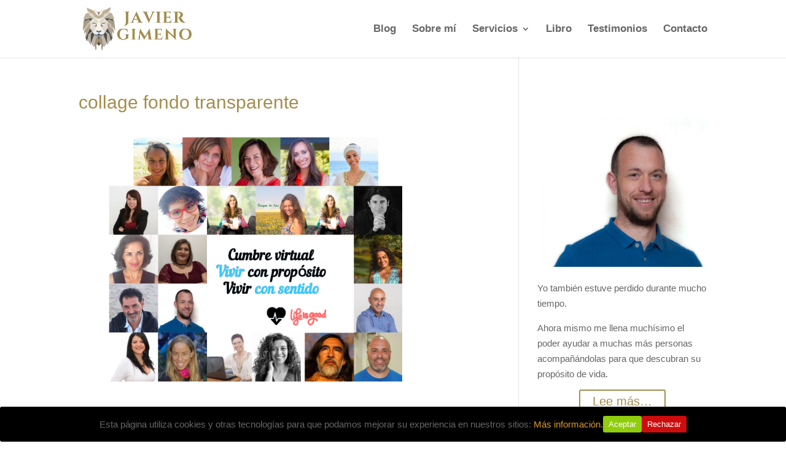

--- FILE ---
content_type: text/css
request_url: https://www.javiergimeno.com/wp-content/themes/Tema-hijo-Divi/style.css?ver=4.27.5
body_size: 264
content:
/*
Theme Name: Tema hijo Divi
Theme URI: http://www.javiergimeno.com/
Description: Tema hijo de Divi, para agregar estilos o archivos editables. con iconos agregados al final
Author: Gaby Diaz
Author URI: http://www.gabydiaz.com
Template: Divi
Version: 1.0.1
Tags: responsive-layout, one-column, two-columns, three-columns, four-columns, left-sidebar, right-sidebar, custom-background, custom-colors, featured-images, full-width-template, post-formats, rtl-language-support, theme-options*/

/* =Aquí empieza la personalización de tu tema
————————————————————- */

--- FILE ---
content_type: text/css
request_url: https://www.javiergimeno.com/wp-content/et-cache/global/et-divi-customizer-global.min.css?ver=1764936896
body_size: 1100
content:
body,.et_pb_column_1_2 .et_quote_content blockquote cite,.et_pb_column_1_2 .et_link_content a.et_link_main_url,.et_pb_column_1_3 .et_quote_content blockquote cite,.et_pb_column_3_8 .et_quote_content blockquote cite,.et_pb_column_1_4 .et_quote_content blockquote cite,.et_pb_blog_grid .et_quote_content blockquote cite,.et_pb_column_1_3 .et_link_content a.et_link_main_url,.et_pb_column_3_8 .et_link_content a.et_link_main_url,.et_pb_column_1_4 .et_link_content a.et_link_main_url,.et_pb_blog_grid .et_link_content a.et_link_main_url,body .et_pb_bg_layout_light .et_pb_post p,body .et_pb_bg_layout_dark .et_pb_post p{font-size:15px}.et_pb_slide_content,.et_pb_best_value{font-size:17px}h1,h2,h3,h4,h5,h6{color:#a58d4e}.et_secondary_nav_enabled #page-container #top-header{background-color:rgba(252,252,252,0)!important}#et-secondary-nav li ul{background-color:rgba(252,252,252,0)}#top-menu li a{font-size:17px}body.et_vertical_nav .container.et_search_form_container .et-search-form input{font-size:17px!important}#top-menu li.current-menu-ancestor>a,#top-menu li.current-menu-item>a,#top-menu li.current_page_item>a{color:#a58d4e}#footer-widgets .footer-widget li:before{top:9.75px}body .et_pb_button{}body.et_pb_button_helper_class .et_pb_button,body.et_pb_button_helper_class .et_pb_module.et_pb_button{color:#a58d4e}body .et_pb_bg_layout_light.et_pb_button:hover,body .et_pb_bg_layout_light .et_pb_button:hover,body .et_pb_button:hover{color:#000000!important;background-color:#a58d4e}@media only screen and (min-width:981px){.et_header_style_left #et-top-navigation,.et_header_style_split #et-top-navigation{padding:40px 0 0 0}.et_header_style_left #et-top-navigation nav>ul>li>a,.et_header_style_split #et-top-navigation nav>ul>li>a{padding-bottom:40px}.et_header_style_split .centered-inline-logo-wrap{width:79px;margin:-79px 0}.et_header_style_split .centered-inline-logo-wrap #logo{max-height:79px}.et_pb_svg_logo.et_header_style_split .centered-inline-logo-wrap #logo{height:79px}.et_header_style_centered #top-menu>li>a{padding-bottom:14px}.et_header_style_slide #et-top-navigation,.et_header_style_fullscreen #et-top-navigation{padding:31px 0 31px 0!important}.et_header_style_centered #main-header .logo_container{height:79px}#logo{max-height:84%}.et_pb_svg_logo #logo{height:84%}.et_fixed_nav #page-container .et-fixed-header#top-header{background-color:rgba(252,252,252,0)!important}.et_fixed_nav #page-container .et-fixed-header#top-header #et-secondary-nav li ul{background-color:rgba(252,252,252,0)}.et-fixed-header #top-menu li.current-menu-ancestor>a,.et-fixed-header #top-menu li.current-menu-item>a,.et-fixed-header #top-menu li.current_page_item>a{color:#a58d4e!important}}@media only screen and (min-width:1350px){.et_pb_row{padding:27px 0}.et_pb_section{padding:54px 0}.single.et_pb_pagebuilder_layout.et_full_width_page .et_post_meta_wrapper{padding-top:81px}.et_pb_fullwidth_section{padding:0}}	body,input,textarea,select{font-family:'Verdana',Helvetica,Arial,Lucida,sans-serif}@media screen and (max-width:980px){.my-image{border-bottom:10px solid #0c71c3}}@media screen and (min-width:981px){.my-image{bottom:0;position:absolute}}div#et-info{float:none;text-align:center}@media all and (min-width:981px) and (max-width:1300px){.home-banner img{max-width:450px}.home-banner .et_pb_column_0{padding-left:10%}}@media all and (min-width:1300px){.home-banner img{max-width:450px}}.home .et_pb_blog_grid .et_pb_post{height:520px}@media (min-width:981px){#left-area{width:70%}}@media (min-width:981px){.et_right_sidebar #main-content .container:before{right:30%!important}}@media (min-width:981px){#sidebar{width:30%}}#et_pb_contact_form_0 .et_pb_contact_field_3.et_pb_contact_field .et_pb_contact_field_options_title{display:none}

--- FILE ---
content_type: text/plain
request_url: https://www.google-analytics.com/j/collect?v=1&_v=j102&a=1980898577&t=pageview&_s=1&dl=https%3A%2F%2Fwww.javiergimeno.com%2Ftienda%2Fcollage-fondo-transparente&ul=en-us%40posix&dt=collage%20fondo%20transparente%20-%20Javier%20Gimeno&sr=1280x720&vp=1280x720&_u=IGBAgEABAAAAACAAI~&jid=627792153&gjid=1130106607&cid=96761485.1768663497&tid=UA-111534598-1&_gid=2061476650.1768663497&_slc=1&z=1123118927
body_size: -451
content:
2,cG-7KVJ9J0L7Z